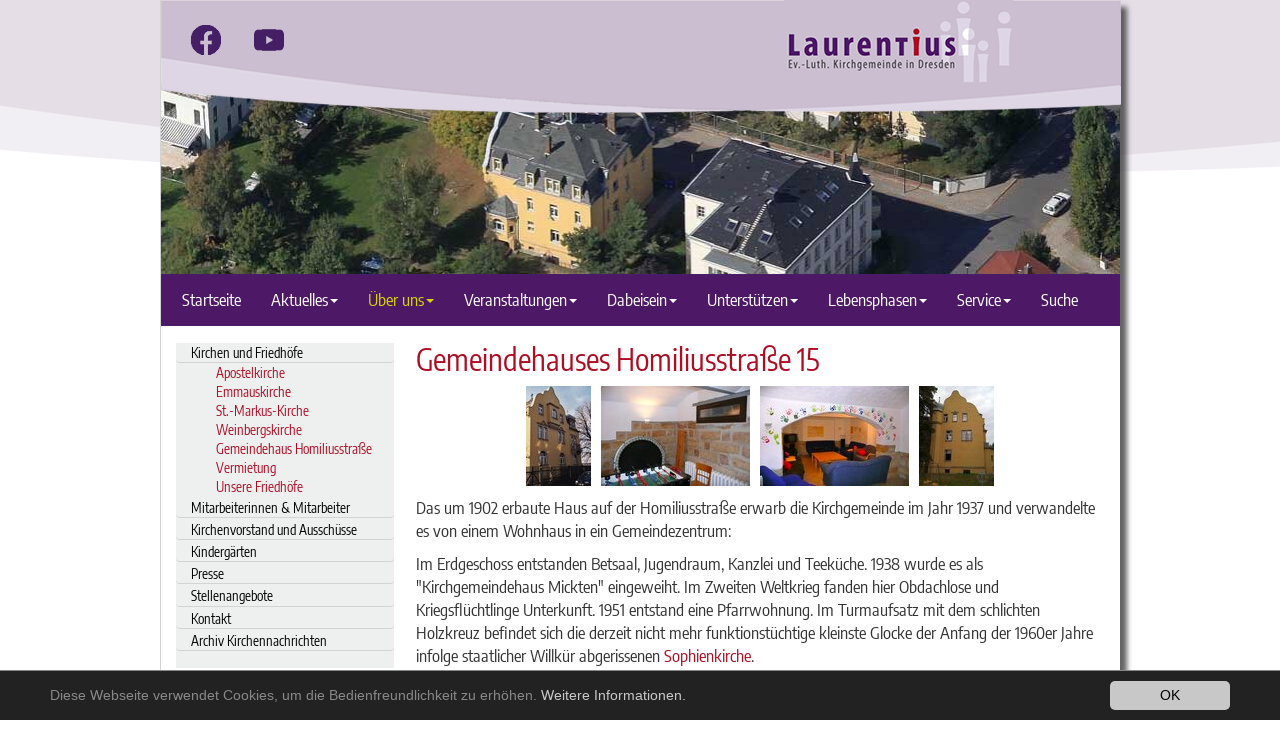

--- FILE ---
content_type: text/html; charset=utf-8
request_url: https://www.laurentius-dresden.de/ueber-uns/kirchen-und-friedhoefe/gemeindehaus-homiliusstrasse
body_size: 9359
content:
<!DOCTYPE html>
<!--[if lt IE 7]>      <html class="no-js lt-ie9 lt-ie8 lt-ie7" lang="de"> <![endif]-->
<!--[if IE 7]>         <html class="no-js lt-ie9 lt-ie8" lang="de"> <![endif]-->
<!--[if IE 8]>         <html class="no-js lt-ie9" lang="de"> <![endif]-->
<!--[if gt IE 8]><!--> <html class="no-js" lang="de"> <!--<![endif]-->
<head>

<meta charset="utf-8">
<!-- 
	This website is powered by TYPO3 - inspiring people to share!
	TYPO3 is a free open source Content Management Framework initially created by Kasper Skaarhoj and licensed under GNU/GPL.
	TYPO3 is copyright 1998-2026 of Kasper Skaarhoj. Extensions are copyright of their respective owners.
	Information and contribution at https://typo3.org/
-->


<link rel="shortcut icon" href="/typo3conf/ext/tpl_laurentius_dresden/Resources/Public/Icons/laurentius.ico" type="image/vnd.microsoft.icon">
<title>Gemeindehaus Homiliusstraße - Laurentius-Dresden.de</title>
<meta http-equiv="x-ua-compatible" content="IE=edge,chrome=1" />
<meta name="generator" content="TYPO3 CMS" />
<meta name="viewport" content="width=device-width, initial-scale=1" />
<meta name="description" content="Das ist die Standardbeschreibung." />
<meta name="keywords" content="keyword1,keyword2,keyword3" />
<meta name="twitter:card" content="summary" />


<link rel="stylesheet" type="text/css" href="/typo3temp/assets/css/077e5b7dda.css?1716916041" media="all">
<link rel="stylesheet" type="text/css" href="/typo3conf/ext/mindshape_cookie_hint/Resources/Public/Css/dark-bottom.css?1619283266" media="all">
<link rel="stylesheet" type="text/css" href="/typo3conf/ext/tpl_laurentius_dresden/Resources/Public/Css/jquery.smartmenus.bootstrap.css?1612303860" media="all">
<link rel="stylesheet" type="text/css" href="/typo3conf/ext/tpl_laurentius_dresden/Resources/Ext/phipfels_watchword/Resources/Public/Css/watchword.css?1612303860" media="all">
<link rel="stylesheet" type="text/css" href="/typo3conf/ext/tpl_laurentius_dresden/Resources/Ext/magnific_lightbox/magnific-popup.css?1612307460" media="all">
<link rel="stylesheet" type="text/css" href="/typo3conf/ext/tpl_laurentius_dresden/Resources/Public/Css/bootstrap.min.css?1612303860" media="all">
<link rel="stylesheet" type="text/css" href="/typo3conf/ext/tpl_laurentius_dresden/Resources/Public/Css/fontawesome/font-awesome.css?1611612295" media="all">
<link rel="stylesheet" type="text/css" href="/typo3conf/ext/tpl_laurentius_dresden/Resources/Public/Css/googlefonts/EncodeSansCondensed.css?1656102360" media="all">
<link rel="stylesheet" type="text/css" href="/typo3conf/ext/tpl_laurentius_dresden/Resources/Ext/nivo-slider/nivo-slider.css?1612303860" media="all">
<link rel="stylesheet" type="text/css" href="/typo3conf/ext/tpl_laurentius_dresden/Resources/Public/Css/navigation.css?1713645281" media="all">
<link rel="stylesheet" type="text/css" href="/typo3conf/ext/tpl_laurentius_dresden/Resources/Ext/tt_address/Resources/Public/Css/tt_address.css?1728330914" media="all">
<link rel="stylesheet" type="text/css" href="/typo3conf/ext/tpl_laurentius_dresden/Resources/Public/Css/search-bar.css?1612303860" media="all">
<link rel="stylesheet" type="text/css" href="/typo3conf/ext/tpl_laurentius_dresden/Resources/Public/Css/startseite.css?1622113780" media="all">
<link rel="stylesheet" type="text/css" href="/typo3conf/ext/tpl_laurentius_dresden/Resources/Public/Css/unterseite-2spaltig.css?1728333702" media="all">
<link rel="stylesheet" type="text/css" href="/typo3conf/ext/tpl_laurentius_dresden/Resources/Public/Css/Jquery-ui/jquery-ui.css?1618750599" media="all">



<script src="/typo3conf/ext/tpl_laurentius_dresden/Resources/Public/JavaScript/jquery-1.11.2.min.js?1612303860" type="text/javascript"></script>
<script src="/typo3conf/ext/tpl_laurentius_dresden/Resources/Public/JavaScript/modernizr-2.8.3-respond-1.4.2.min.js?1612303860" type="text/javascript"></script>
<script src="/typo3conf/ext/tpl_laurentius_dresden/Resources/Public/JavaScript/searchbox.js?1612303860" type="text/javascript"></script>
<script src="/typo3conf/ext/tpl_laurentius_dresden/Resources/Public/JavaScript/Jquery-ui/jquery-ui.js?1618750645" type="text/javascript"></script>
<script src="/typo3conf/ext/tpl_laurentius_dresden/Resources/Public/JavaScript/Jquery-ui/accord.js?1618773874" type="text/javascript"></script>
<script src="/typo3temp/assets/js/895915da47.js?1681941218" type="text/javascript"></script>


<link rel="canonical" href="https://www.laurentius-dresden.de/ueber-uns/kirchen-und-friedhoefe/gemeindehaus-homiliusstrasse"/>
</head>
<body>
<div class="container no-padding bodywrapper">
    <div class="header">
        <div class="fixedheader">
            <div class="socialmenu col-sm-4">
                <ul class="nav">
                    <li class="nav-item">
                        <a class="nav-link" href="https://www.facebook.com/Ev-Luth-Laurentiuskirchgemeinde-Dresden-Trachau-107202032113390/?ref=pages_you_manage" target="_blank" aria-label="facebook"><img src="/typo3conf/ext/tpl_laurentius_dresden/Resources/Public/Images/facebook.png" alt="facebook" /></a>
                    </li>
                    <li class="nav-item">
                        <a class="nav-link" href="https://www.youtube.com/channel/UCyNBFdX_Y75hE6Drnx2yhFw" target="_blank" aria-label="youtube"><img src="/typo3conf/ext/tpl_laurentius_dresden/Resources/Public/Images/youtube.png" alt="youtube" /></a>
                    </li>
                </ul>
            </div>
            <div class="col-sm-8"> 
                <a href="https://www.laurentius-dresden.de" id="logo"><img src="/typo3conf/ext/tpl_laurentius_dresden/Resources/Public/Images/laurentiuslogo960.png" alt="Laurentius" /></a>
            </div>
        </div>

        <div class="headerimage"><img src="/securedl/sdl-eyJ0eXAiOiJKV1QiLCJhbGciOiJIUzI1NiJ9.[base64].gZF2vwUv03iIzaL7j10-t1jmE-4Z656PNGMi6WZvScA/csm_header-homiliusstrasse_8ac5690df1.jpg" width="960" height="190"   alt=""  border="0"></div>
 <!--       <div class="headerimage">
            <img src="../typo3conf/ext/tpl_laurentius_dresden/Resources/Public/Images/header-kreuz.jpg" alt="Laurentius" />
        </div> -->
        <div class="topmenu navbar navbar-default">

            <!-- Brand and toggle get grouped for better mobile display -->
            <div class="navbar-header">
                <button type="button" class="navbar-toggle" data-toggle="collapse" data-target=".navbar-ex1-collapse">
                    <span class="sr-only">Toggle navigation</span>
                    <span class="icon-bar"></span>
                    <span class="icon-bar"></span>
                    <span class="icon-bar"></span>
                </button>
            </div>
            <div class="collapse navbar-collapse navbar-ex1-collapse">
                
                <ul class="nav navbar-nav"><li><a href="/startseite" title="Startseite">Startseite</a></li><li><a href="/aktuelles" title="Aktuelles" class="sub-arrow">Aktuelles<span class="caret"></span></a><ul class="dropdown-menu"><li><a href="/aktuelles/online-andacht" title="Online-Andacht">Online-Andacht</a></li><li><a href="/aktuelles/veranstaltungen" title="Veranstaltungen" class="sub-arrow">Veranstaltungen<span class="caret"></span></a><ul class="dropdown-menu"><li><a href="/aktuelles/veranstaltungen/archiv" title="Archiv">Archiv</a></li></ul></li><li><a href="/aktuelles/gemeindeleben" title="Gemeindeleben" class="sub-arrow">Gemeindeleben<span class="caret"></span></a><ul class="dropdown-menu"><li><a href="/aktuelles/gemeindeleben/archiv" title="Archiv">Archiv</a></li></ul></li><li><a href="/aktuelles/baugeschehen" title="Baugeschehen" class="sub-arrow">Baugeschehen<span class="caret"></span></a><ul class="dropdown-menu"><li><a href="/aktuelles/baugeschehen/archiv" title="Archiv">Archiv</a></li></ul></li><li><a href="/aktuelles/kirchenvorstand" title="Kirchenvorstand" class="sub-arrow">Kirchenvorstand<span class="caret"></span></a><ul class="dropdown-menu"><li><a href="/aktuelles/kirchenvorstand/archiv" title="Archiv">Archiv</a></li></ul></li><li><a href="/aktuelles/samstagspilgern" title="Samstags:Pilgern">Samstags:Pilgern</a></li><li><a href="/aktuelles/senioren" title="Senioren">Senioren</a></li><li><a href="/aktuelles/stellenangebote" title="Stellenangebote">Stellenangebote</a></li></ul></li><li class="active"><a href="/ueber-uns/kirchen-und-friedhoefe" title="Über uns" class="sub-arrow">Über uns<span class="caret"></span></a><ul class="dropdown-menu"><li class="active"><a href="/ueber-uns/kirchen-und-friedhoefe" title="Kirchen und Friedhöfe" class="sub-arrow">Kirchen und Friedhöfe<span class="caret"></span></a><ul class="dropdown-menu"><li><a href="/ueber-uns/kirchen-und-friedhoefe/apostelkirche" title="Apostelkirche">Apostelkirche</a></li><li><a href="/ueber-uns/kirchen-und-friedhoefe/emmauskirche" title="Emmauskirche" class="sub-arrow">Emmauskirche<span class="caret"></span></a><ul class="dropdown-menu"><li><a href="/ueber-uns/kirchen-und-friedhoefe/emmauskirche/sanierung-pfarrhaus-altkaditz" title="Sanierung Pfarrhaus Altkaditz">Sanierung Pfarrhaus Altkaditz</a></li></ul></li><li><a href="/ueber-uns/kirchen-und-friedhoefe/st-markus-kirche" title="St.-Markus-Kirche">St.-Markus-Kirche</a></li><li><a href="/ueber-uns/kirchen-und-friedhoefe/weinbergskirche" title="Weinbergskirche">Weinbergskirche</a></li><li class="active"><a href="/ueber-uns/kirchen-und-friedhoefe/gemeindehaus-homiliusstrasse" title="Gemeindehaus Homiliusstraße">Gemeindehaus Homiliusstraße</a></li><li><a href="/lebenglauben/vermietung" title="Vermietung">Vermietung</a></li><li><a href="/ueber-uns/kirchen-und-friedhoefe/unsere-friedhoefe" title="Unsere Friedhöfe">Unsere Friedhöfe</a></li></ul></li><li><a href="/ueber-uns/mitarbeiterinnen-mitarbeiter" title="Mitarbeiterinnen &amp; Mitarbeiter" class="sub-arrow">Mitarbeiterinnen & Mitarbeiter<span class="caret"></span></a><ul class="dropdown-menu"><li><a href="/ueber-uns/mitarbeiterinnen-mitarbeiter/pfarrer/-in" title="Pfarrer/-in">Pfarrer/-in</a></li><li><a href="/ueber-uns/mitarbeiterinnen-mitarbeiter/gemeindepaedagogik" title="Gemeindepädagogik">Gemeindepädagogik</a></li><li><a href="/ueber-uns/mitarbeiterinnen-mitarbeiter/kirchenmusik" title="Kirchenmusik">Kirchenmusik</a></li><li><a href="/ueber-uns/mitarbeiterinnen-mitarbeiter/seniorenarbeit" title="Seniorenarbeit">Seniorenarbeit</a></li><li><a href="/ueber-uns/mitarbeiterinnen-mitarbeiter/verwaltung" title="Verwaltung">Verwaltung</a></li><li><a href="/ueber-uns/mitarbeiterinnen-mitarbeiter/offene-jugendarbeit" title="Offene Jugendarbeit">Offene Jugendarbeit</a></li><li><a href="/ueber-uns/mitarbeiterinnen-mitarbeiter/friedhof" title="Friedhof">Friedhof</a></li><li><a href="/ueber-uns/mitarbeiterinnen-mitarbeiter/interkulturelle-arbeit" title="Interkulturelle Arbeit">Interkulturelle Arbeit</a></li><li><a href="/ueber-uns/mitarbeiterinnen-mitarbeiter/kinderhaus" title="Kinderhaus">Kinderhaus</a></li></ul></li><li><a href="/ueber-uns/kirchenvorstand-und-ausschuesse" title="Kirchenvorstand und Ausschüsse" class="sub-arrow">Kirchenvorstand und Ausschüsse<span class="caret"></span></a><ul class="dropdown-menu"><li><a href="/ueber-uns/kirchenvorstand-und-ausschuesse/kirchenvorstand" title="Kirchenvorstand">Kirchenvorstand</a></li><li><a href="/ueber-uns/kirchenvorstand-und-ausschuesse/ausschuss-fuer-gemeindeaufbau" title="Ausschuss für Gemeindeaufbau und Mission">Ausschuss für Gemeindeaufbau und Mission</a></li><li><a href="/ueber-uns/kirchenvorstand-und-ausschuesse/ausschuss-fuer-nachhaltigkeit-und-zur-bewahrung-der-schoepfung" title="Ausschuss für Nachhaltigkeit und zur Bewahrung der Schöpfung">Ausschuss für Nachhaltigkeit und zur Bewahrung der Schöpfung</a></li><li><a href="/ueber-uns/kirchenvorstand-und-ausschuesse/ausschuss-fuer-oeffentlichkeitsarbeit" title="Ausschuss für Öffentlichkeitsarbeit">Ausschuss für Öffentlichkeitsarbeit</a></li><li><a href="/ueber-uns/kirchenvorstand-und-ausschuesse/ausschuss-oekumen-zusammenarbeit" title="Ausschuss ökumen. Zusammenarbeit">Ausschuss ökumen. Zusammenarbeit</a></li><li><a href="/ueber-uns/kirchenvorstand-und-ausschuesse/ausschuss-fuer-verwaltung-personal-und-arbeitsschutz" title="Ausschuss für Verwaltung, Personal und Arbeitsschutz">Ausschuss für Verwaltung, Personal und Arbeitsschutz</a></li><li><a href="/ueber-uns/kirchenvorstand-und-ausschuesse/diakonie-ausschuss" title="Diakonie-Ausschuss">Diakonie-Ausschuss</a></li><li><a href="/ueber-uns/kirchenvorstand-und-ausschuesse/finanzausschuss" title="Finanzausschuss">Finanzausschuss</a></li><li><a href="/ueber-uns/kirchenvorstand-und-ausschuesse/friedhofsausschuesse" title="Friedhofsausschüsse">Friedhofsausschüsse</a></li><li><a href="/ueber-uns/kirchenvorstand-und-ausschuesse/gemeindejugendkonvent" title="Gemeindejugendkonvent">Gemeindejugendkonvent</a></li><li><a href="/ueber-uns/kirchenvorstand-und-ausschuesse/gemeindepaedagogischer-ausschuss" title="Gemeindepädagogischer Ausschuss">Gemeindepädagogischer Ausschuss</a></li><li><a href="/ueber-uns/kirchenvorstand-und-ausschuesse/kindergartenausschuss-apostel" title="Kindergartenausschuss Apostel">Kindergartenausschuss Apostel</a></li><li><a href="/ueber-uns/kirchenvorstand-und-ausschuesse/kirchenmusikalischer-ausschuss" title="Kirchenmusikalischer Ausschuss">Kirchenmusikalischer Ausschuss</a></li><li><a href="/ueber-uns/kirchenvorstand-und-ausschuesse/ortsausschuss-apostelkirche-weinbergskirche" title="Ortsausschuss Apostelkirche+Weinbergskirche">Ortsausschuss Apostelkirche+Weinbergskirche</a></li><li><a href="/ueber-uns/kirchenvorstand-und-ausschuesse/ortsausschuss-dreikoenig-und-st-petri-kirche" title="Ortsausschuss Dreikönig- und St.-Petri-Kirche">Ortsausschuss Dreikönig- und St.-Petri-Kirche</a></li><li><a href="/ueber-uns/kirchenvorstand-und-ausschuesse/ortsausschuss-emmauskirche-st-markus-kirche" title="Ortsausschuss Emmauskirche+St.-Markus-Kirche">Ortsausschuss Emmauskirche+St.-Markus-Kirche</a></li><li><a href="/ueber-uns/kirchenvorstand-und-ausschuesse/ortsausschuss-martin-luther-kirche" title="Ortsausschuss Martin-Luther-Kirche">Ortsausschuss Martin-Luther-Kirche</a></li><li><a href="/ueber-uns/kirchenvorstand-und-ausschuesse/ortsausschuss-st-pauli-kirche" title="Ortsausschuss St.-Pauli-Kirche">Ortsausschuss St.-Pauli-Kirche</a></li><li><a href="/ueber-uns/kirchenvorstand-und-ausschuesse/bauausschuesse" title="Bauausschüsse">Bauausschüsse</a></li></ul></li><li><a href="/ueber-uns/kindergaerten" title="Kindergärten">Kindergärten</a></li><li><a href="/ueber-uns/presse/allgemeine-informationen" title="Presse" class="sub-arrow">Presse<span class="caret"></span></a><ul class="dropdown-menu"><li><a href="/ueber-uns/presse/allgemeine-informationen" title="Allgemeine Informationen">Allgemeine Informationen</a></li><li><a href="/ueber-uns/presse/bilder" title="Bilder">Bilder</a></li></ul></li><li><a href="/ueber-uns/stellenangebote" title="Stellenangebote">Stellenangebote</a></li><li><a href="/ueber-uns/kontakt" title="Kontakt">Kontakt</a></li><li><a href="/ueber-uns/archiv-laurentiusbrief" title="Archiv Laurentiusbrief">Archiv Kirchennachrichten</a></li></ul></li><li><a href="/veranstaltungen/gottesdienste" title="Veranstaltungen" class="sub-arrow">Veranstaltungen<span class="caret"></span></a><ul class="dropdown-menu"><li><a href="/veranstaltungen/gottesdienste" title="Gottesdienste">Gottesdienste</a></li><li><a href="/veranstaltungen/konzerte" title="Konzerte">Konzerte</a></li><li><a href="/veranstaltungen/kulturkirche" title="Kulturkirche">Kulturkirche</a></li></ul></li><li><a href="/dabeisein/kinder-familien" title="Dabeisein" class="sub-arrow">Dabeisein<span class="caret"></span></a><ul class="dropdown-menu"><li><a href="/dabeisein/kinder-familien" title="Kinder &amp; Familien" class="sub-arrow">Kinder & Familien<span class="caret"></span></a><ul class="dropdown-menu"><li><a href="/familienblog" title="Familienblog">Familienblog</a></li><li><a href="/dabeisein/kinder-familien/krabbelkinderkreis-in-der-apostelkirche" title="Krabbelkinderkreis in der Apostelkirche">Krabbelkinderkreis in der Apostelkirche</a></li><li><a href="/dabeisein/kinder-familien/krabbelkreis-homiliusstrasse" title="Krabbelkreis Homiliusstraße">Krabbelkreis Homiliusstraße</a></li><li><a href="/singenmusizieren0/kleine-kurrende" title="Kleine Kurrende">Kleine Kurrende</a></li><li><a href="/kurrende0" title="Große Kurrende">Große Kurrende</a></li><li><a href="/singenmusizieren0/instrumentalkreis-laurentius" title="Instrumentalkreis Laurentius">Instrumentalkreis Laurentius</a></li><li><a href="/dabeisein/kinder-familien/kinder-jugend-elternfussball" title="Kinder-Jugend-Elternfußball">Kinder-Jugend-Elternfußball</a></li><li><a href="/dabeisein/kinder-familien/christenlehre" title="Christenlehre" class="sub-arrow">Christenlehre<span class="caret"></span></a><ul class="dropdown-menu"><li><a href="/dabeisein/kinder-familien/christenlehre/ideen-bilder-galerie" title="Ideen-Bilder-Galerie">Ideen-Bilder-Galerie</a></li></ul></li><li><a href="/dabeisein/kinder-familien/konfikurs" title="KonfiKurs">KonfiKurs</a></li><li><a href="/dabeisein/kinder-familien/pfadfinder" title="Pfadfinder">Pfadfinder</a></li></ul></li><li><a href="/dabeisein/jugend" title="Jugend" class="sub-arrow">Jugend<span class="caret"></span></a><ul class="dropdown-menu"><li><a href="/dabeisein/jugend/jg-auf-der-homiliusstrasse" title="JG auf der Homiliusstraße">JG auf der Homiliusstraße</a></li><li><a href="/dabeisein/jugend/jil-jung-in-laurentius" title="JiL - Jung in Laurentius">JiL - Jung in Laurentius</a></li><li><a href="/dabeisein/jugend/laurentsingers" title="LaurentSingers">LaurentSingers</a></li><li><a href="/dabeisein/jugend/kinder-jugend-elternfussball" title="Kinder-Jugend-Elternfußball">Kinder-Jugend-Elternfußball</a></li></ul></li><li><a href="/dabeisein/erwachsene" title="Erwachsene" class="sub-arrow">Erwachsene<span class="caret"></span></a><ul class="dropdown-menu"><li><a href="/40plusminus" title="50 +/-">50 +/-</a></li><li><a href="/dabeisein/erwachsene/atempause" title="Atempause">Atempause</a></li><li><a href="/dabeisein/erwachsene/bastelkreis" title="Bastelkreis">Bastelkreis</a></li><li><a href="/dabeisein/erwachsene/kreative-laurentianer" title="Kreative Laurentianer">Kreative Laurentianer</a></li><li><a href="/dabeisein/erwachsene/blau-kreuz-begegnungsgruppe" title="Blau-Kreuz-Begegnungsgruppe">Blau-Kreuz-Begegnungsgruppe</a></li><li><a href="/familienkreis" title="Familienkreis">Familienkreis</a></li><li><a href="/frauenkreishomilius" title="Frauentreff">Frauentreff</a></li><li><a href="/dabeisein/erwachsene/gemeindestammtisch" title="Gemeindestammtisch">Gemeindestammtisch</a></li><li><a href="/dabeisein/erwachsene/gemeinschaftsgarten-weltchen" title="Gemeinschaftsgarten weltchen">Gemeinschaftsgarten weltchen</a></li><li><a href="/dabeisein/erwachsene/ent" title="ent-zweit">ent-zweit</a></li><li><a href="/dabeisein/erwachsene/55-drunter-und-drueber" title="Hauskreis ökumenisch">Hauskreis ökumenisch</a></li><li><a href="/dabeisein/erwachsene/familienorchester-laurentius" title="Instrumentalkreis Laurentius">Instrumentalkreis Laurentius</a></li><li><a href="/fluechtlingsarbeit" title="interkulturelle Arbeit" class="sub-arrow">interkulturelle Arbeit<span class="caret"></span></a><ul class="dropdown-menu"><li><a href="/fluechtlingsarbeit/aktionen-in-laurentius" title="Aktionen in Laurentius">Aktionen in Laurentius</a></li><li><a href="/fluechtlingsarbeit/sach-und-geldspenden" title="Sach- und Geldspenden">Sach- und Geldspenden</a></li></ul></li><li><a href="/treffpunkt" title="Treffpunkt">Treffpunkt</a></li><li><a href="/dabeisein/erwachsene/laurentiuskantorei" title="Laurentiuskantorei">Laurentiuskantorei</a></li><li><a href="/dabeisein/erwachsene/laurentsingers" title="LaurentSingers">LaurentSingers</a></li><li><a href="/dabeisein/erwachsene/lobpreis-abende" title="Lobpreis-Abende">Lobpreis-Abende</a></li><li><a href="/dabeisein/erwachsene/oekumenische-kantorei" title="Ökumenische Kantorei">Ökumenische Kantorei</a></li><li><a href="/dabeisein/erwachsene/posaunenchor" title="Posaunenchor">Posaunenchor</a></li><li><a href="/dabeisein/samstagspilgern" title="Samstags:Pilgern">Samstags:Pilgern</a></li><li><a href="/dabeisein/erwachsene/spielekreis" title="Spielekreis">Spielekreis</a></li><li><a href="/dabeisein/erwachsene/tanzkreis-trachau" title="Tanzkreis Trachau">Tanzkreis Trachau</a></li><li><a href="/hauskreis" title="Trachauer Hauskreis">Trachauer Hauskreis</a></li><li><a href="/turmalin" title="Turmalin">Turmalin</a></li></ul></li><li><a href="/dabeisein/senioren" title="Senioren" class="sub-arrow">Senioren<span class="caret"></span></a><ul class="dropdown-menu"><li><a href="/dabeisein/senioren/aktive-senioren" title="Aktive Senioren">Aktive Senioren</a></li><li><a href="/dabeisein/senioren/gespraechskreis-fuer-senioren" title="Gesprächskreis für Senioren">Gesprächskreis für Senioren</a></li><li><a href="/dabeisein/senioren/gottesdienst-segensblick" title="Gottesdienst &quot;Segensblick&quot;">Gottesdienst "Segensblick"</a></li><li><a href="/dabeisein/senioren/nachmittagsgottesdienst-mit-abendmahl" title="Nachmittagsgottesdienst mit Abendmahl">Nachmittagsgottesdienst mit Abendmahl</a></li><li><a href="/dabeisein/senioren/vormittagskantorei-laurentius" title="Vormittagskantorei Laurentius">Vormittagskantorei Laurentius</a></li><li><a href="/dabeisein/senioren/seniorenkreis-in-der-apostelkirche" title="Seniorenkreis in der Apostelkirche">Seniorenkreis in der Apostelkirche</a></li><li><a href="/seniorenkreiskreativ/das-kind-in-mir" title="&quot;das kind in mir&quot;">"das kind in mir"</a></li></ul></li><li><a href="/singenmusizieren0" title="Musik" class="sub-arrow">Musik<span class="caret"></span></a><ul class="dropdown-menu"><li><a href="/singenmusizieren0/band" title="Band">Band</a></li><li><a href="/singenmusizieren0/instrumentalkreis-laurentius" title="Instrumentalkreis Laurentius">Instrumentalkreis Laurentius</a></li><li><a href="/singenmusizieren0/posaunenchor" title="Posaunenchor">Posaunenchor</a></li><li><a href="/singenmusizieren0/kleine-kurrende" title="Kleine Kurrende">Kleine Kurrende</a></li><li><a href="/kurrende0" title="Große Kurrende">Große Kurrende</a></li><li><a href="/singenmusizieren0/laurentiuskantorei" title="Laurentiuskantorei">Laurentiuskantorei</a></li><li><a href="/singenmusizieren0/laurentsingers" title="Laurentsingers">Laurentsingers</a></li><li><a href="/singenmusizieren0/vormittagskantorei" title="Vormittagskantorei">Vormittagskantorei</a></li><li><a href="/weinbergskantorei" title="Weinbergskantorei" class="sub-arrow">Weinbergskantorei<span class="caret"></span></a><ul class="dropdown-menu"><li><a href="/weinbergskantorei/jahresplan" title="Jahresplan">Jahresplan</a></li><li><a href="/weinberg-repertoire" title="Repertoire">Repertoire</a></li><li><a href="/weinberg-auftritte" title="Auftritte" class="sub-arrow">Auftritte<span class="caret"></span></a><ul class="dropdown-menu"><li><a href="/weinberg-auftritte-fotos" title="Fotos Auftritte">Fotos Auftritte</a></li></ul></li><li><a href="/weinberg-chorfahrten" title="Chorfahrten" class="sub-arrow">Chorfahrten<span class="caret"></span></a><ul class="dropdown-menu"><li><a href="/weinberg-chorfahrten/querxenland-2012" title="Querxenland 2012">Querxenland 2012</a></li><li><a href="/weinberg-chorfahrten/naumburg-2013" title="Naumburg 2013">Naumburg 2013</a></li><li><a href="/chorfahrt-2015" title="Altenbergen 2015">Altenbergen 2015</a></li><li><a href="/weinberg-chorfahrten/nuernberg-2016" title="Nürnberg 2016">Nürnberg 2016</a></li></ul></li><li><a href="/weinberg-kontakt" title="Kontakt">Kontakt</a></li></ul></li><li><a href="/singenmusizieren0/musikteam" title="MusikTeam">MusikTeam</a></li></ul></li></ul></li><li><a href="/ehrenamt" title="Unterstützen" class="sub-arrow">Unterstützen<span class="caret"></span></a><ul class="dropdown-menu"><li><a href="/ehrenamt" title="Ehrenamt">Ehrenamt</a></li><li><a href="/unterstuetzen/spenden" title="Spenden" class="sub-arrow">Spenden<span class="caret"></span></a><ul class="dropdown-menu"><li><a href="/unterstuetzen/spenden/kirchgeld" title="Kirchgeld">Kirchgeld</a></li><li><a href="/unterstuetzen/spenden/seniorenarbeit" title="Seniorenarbeit">Seniorenarbeit</a></li><li><a href="/unterstuetzen/spenden/kirchenmusik" title="Kirchenmusik">Kirchenmusik</a></li><li><a href="/unterstuetzen/spenden/projektspenden" title="Projektspenden">Projektspenden</a></li></ul></li><li><a href="/unterstuetzen/foerdervereine" title="Fördervereine" class="sub-arrow">Fördervereine<span class="caret"></span></a><ul class="dropdown-menu"><li><a href="/unterstuetzen/foerdervereine/foerderkreis-kirchenmusik-1" title="Förderkreis Kirchenmusik">Förderkreis Kirchenmusik</a></li><li><a href="http://www.kulturkirche-dresden.de" title="Kulturkirche Dresden">Kulturkirche Dresden</a></li><li><a href="/unterstuetzen/foerdervereine/foerderverein-emmauskirche" title="Förderverein Emmauskirche">Förderverein Emmauskirche</a></li><li><a href="/unterstuetzen/foerdervereine/foerderverein-apostelkirche" title="Förderverein Apostelkirche">Förderverein Apostelkirche</a></li></ul></li></ul></li><li><a href="/lebensphasen" title="Lebensphasen" class="sub-arrow">Lebensphasen<span class="caret"></span></a><ul class="dropdown-menu"><li><a href="/lebenglauben/taufe" title="Taufe">Taufe</a></li><li><a href="/lebenglauben/konfirmation" title="Konfirmation" class="sub-arrow">Konfirmation<span class="caret"></span></a><ul class="dropdown-menu"><li><a href="/lebenglauben/konfirmation/haeufige-fragen" title="Häufige Fragen">Häufige Fragen</a></li></ul></li><li><a href="/lebenglauben/jubelkonfirmation" title="Jubelkonfirmation">Jubelkonfirmation</a></li><li><a href="/lebenglauben/trauung" title="Trauung">Trauung</a></li><li><a href="/lebenglauben/einsegnung-zu-ehejubilaeen" title="Einsegnung zu Ehejubiläen">Einsegnung zu Ehejubiläen</a></li><li><a href="/lebensphasen/trennung" title="Lebenskrisen/Trennung">Lebenskrisen/Trennung</a></li><li><a href="/lebenglauben/trauerfeier-und-bestattung" title="Trauerfeier und Bestattung" class="sub-arrow">Trauerfeier und Bestattung<span class="caret"></span></a><ul class="dropdown-menu"><li><a href="/lebenglauben/trauerfeier-und-bestattung/grabarten-/-grabstaetten" title="Grabarten / Grabstätten">Grabarten / Grabstätten</a></li><li><a href="/lebenglauben/trauerfeier-und-bestattung/friedhofsordnung-und-friedhofsgebuehrenordnung" title="Friedhofsordnung  und Friedhofsgebührenordnung">Friedhofsordnung  und Friedhofsgebührenordnung</a></li><li><a href="/lebenglauben/trauerfeier-und-bestattung/die-grabpflegeleistung" title="Die Grabpflegeleistung">Grabpflegeleistung</a></li><li><a href="/lebenglauben/trauerfeier-und-bestattung/friedhofsverwaltung" title="Friedhofsverwaltung">Friedhofsverwaltung</a></li><li><a href="/lebenglauben/trauerfeier-und-bestattung/haeufige-fragen" title="Häufige Fragen">Häufige Fragen</a></li></ul></li></ul></li><li><a href="/lebenglauben/service" title="Service" class="sub-arrow">Service<span class="caret"></span></a><ul class="dropdown-menu"><li><a href="/lebenglauben/aufnahme/wiederaufnahme" title="Aufnahme/Wiederaufnahme">Aufnahme/Wiederaufnahme</a></li><li><a href="/ueber-uns/downloads" title="Downloads" class="sub-arrow">Downloads<span class="caret"></span></a><ul class="dropdown-menu"><li><a href="/formulare" title="Formulare">Formulare</a></li></ul></li><li><a href="/lebenglauben/familienforschung-kirchenbuecher/zustaendigkeiten" title="Familienforschung &amp; Kirchenbücher" class="sub-arrow">Familienforschung & Kirchenbücher<span class="caret"></span></a><ul class="dropdown-menu"><li><a href="/lebenglauben/familienforschung-kirchenbuecher/zustaendigkeiten" title="Zuständigkeiten">Zuständigkeiten</a></li><li><a href="/lebenglauben/familienforschung-kirchenbuecher/schutzfristen-und-gebuehren" title="Schutzfristen und Gebühren">Schutzfristen und Gebühren</a></li></ul></li><li><a href="/lebenglauben/hilfenetz" title="Hilfenetz">Hilfenetz</a></li><li><a href="/lebenglauben/seelsorge/begleitung" title="Seelsorge/Begleitung" class="sub-arrow">Seelsorge/Begleitung<span class="caret"></span></a><ul class="dropdown-menu"><li><a href="/lebenglauben/seelsorge/begleitung/haeufige-fragen" title="Häufige Fragen">Häufige Fragen</a></li></ul></li><li><a href="/lebenglauben/umgemeindung" title="Umgemeindung">Umgemeindung</a></li><li><a href="/lebenglauben/vermietung" title="Vermietung">Vermietung</a></li></ul></li><li><a href="/suche0" title="Suche">Suche</a></li></ul>
                
                <!--<div class="hidden-xs navbar-form navbar-right">
                    <a onclick="documentTrack('#search');" href="#search" class="search-form-tigger btn"  data-toggle="search-form"><i class="fa fa-search" aria-hidden="true"></i></a>
                </div>
		<div class="visible-xs navbar-form navbar-right">
                    <input type="text" name="search" class="search form-control" placeholder="Search">
                </div>
                
               <!-- <ul class="nav navbar-nav navbar-right">
                    <!-- <li><form class="navbar-search navbar-form" method="get" action="">
                        <input class="form-control" placeholder="Suchen" name="s" type="text">
                    </form>
                    </li> 
                    <li class="btn"><i class="fa fa-search fa-2x" aria-hidden="true"></i></li>
                    ->
                    <li class="btn"><i class="fa fa-search fa-2x" aria-hidden="true"></i></li>
                    
                </ul>-->
            </div> <!--Ende collapse navbar -->
        </div> <!--Ende von div.topmenu -->
    </div><!-- /.header -->

    

<div class="container nonstart content">
    <div class="row">
        <div class="col-lg-3 hidden-md hidden-sm hidden-xs">
          <div class="leftmenu">
              <ul class="nav nav-pills nav-stacked"><li class="active"><a href="/ueber-uns/kirchen-und-friedhoefe" title="Kirchen und Friedhöfe">Kirchen und Friedhöfe</a><ul><li><a href="/ueber-uns/kirchen-und-friedhoefe/apostelkirche" title="Apostelkirche">Apostelkirche</a></li><li><a href="/ueber-uns/kirchen-und-friedhoefe/emmauskirche" title="Emmauskirche">Emmauskirche</a></li><li><a href="/ueber-uns/kirchen-und-friedhoefe/st-markus-kirche" title="St.-Markus-Kirche">St.-Markus-Kirche</a></li><li><a href="/ueber-uns/kirchen-und-friedhoefe/weinbergskirche" title="Weinbergskirche">Weinbergskirche</a></li><li class="active"><a href="/ueber-uns/kirchen-und-friedhoefe/gemeindehaus-homiliusstrasse" title="Gemeindehaus Homiliusstraße">Gemeindehaus Homiliusstraße</a></li><li><a href="/lebenglauben/vermietung" title="Vermietung">Vermietung</a></li><li><a href="/ueber-uns/kirchen-und-friedhoefe/unsere-friedhoefe" title="Friedhof Dresden Kaditz Altkaditz Friedhöfe Grabpflege">Unsere Friedhöfe</a></li></ul></li><li><a href="/ueber-uns/mitarbeiterinnen-mitarbeiter" title="Mitarbeiterinnen &amp; Mitarbeiter">Mitarbeiterinnen &amp; Mitarbeiter</a></li><li><a href="/ueber-uns/kirchenvorstand-und-ausschuesse" title="Kirchenvorstand und Ausschüsse">Kirchenvorstand und Ausschüsse</a></li><li><a href="/ueber-uns/kindergaerten" title="Kindergärten">Kindergärten</a></li><li><a href="/ueber-uns/presse/allgemeine-informationen" title="Presse">Presse</a></li><li><a href="/ueber-uns/stellenangebote" title="Stellenangebote">Stellenangebote</a></li><li><a href="/ueber-uns/kontakt" title="Kontakt">Kontakt</a></li><li><a href="/ueber-uns/archiv-laurentiusbrief" title="Archiv Laurentiusbrief">Archiv Kirchennachrichten</a></li></ul>
          </div>		
        </div> <!--Ende col-... -->

        <div class="col-lg-9">
            <div class="maincolumn ">
                
<div id="c602" class="frame frame-default frame-type-textmedia frame-layout-0"><header><h2 class="">
				Gemeindehauses Homiliusstraße 15
			</h2></header><div class="ce-textpic ce-center ce-above"><div class="ce-gallery" data-ce-columns="4" data-ce-images="4"><div class="ce-outer"><div class="ce-inner"><div class="ce-row"><div class="ce-column"><figure class="image"><a href="/securedl/sdl-eyJ0eXAiOiJKV1QiLCJhbGciOiJIUzI1NiJ9.eyJpYXQiOjE3NjkwNTYwMTgsImV4cCI6MTc2OTE0NjAxNywidXNlciI6MCwiZ3JvdXBzIjpbMCwtMV0sImZpbGUiOiJmaWxlYWRtaW5cL19taWdyYXRlZFwvcGljc1wvSG9taWxpdXNzdHJhc3NlLmpwZyIsInBhZ2UiOjMzNH0.MVB5DuUo7DtQdlGJCpM1PVZfazg0B1vWf79HM-rslJk/Homiliusstrasse.jpg" class="lightbox" rel="lightbox[334]"><img class="image-embed-item" src="/securedl/sdl-eyJ0eXAiOiJKV1QiLCJhbGciOiJIUzI1NiJ9.eyJpYXQiOjE3NjkwNTYwMTgsImV4cCI6MTc2OTE0NjAxNywidXNlciI6MCwiZ3JvdXBzIjpbMCwtMV0sImZpbGUiOiJmaWxlYWRtaW5cL19wcm9jZXNzZWRfXC82XC84XC9jc21fSG9taWxpdXNzdHJhc3NlXzA1NWE5YzQwNTAuanBnIiwicGFnZSI6MzM0fQ.leA0WhC_WqGOj5EkWAALMWT3P66SpA3715JNRNM-lcU/csm_Homiliusstrasse_055a9c4050.jpg" width="65" height="100" alt="" /></a></figure></div><div class="ce-column"><figure class="image"><a href="/securedl/sdl-eyJ0eXAiOiJKV1QiLCJhbGciOiJIUzI1NiJ9.eyJpYXQiOjE3NjkwNTYwMTgsImV4cCI6MTc2OTE0NjAxNywidXNlciI6MCwiZ3JvdXBzIjpbMCwtMV0sImZpbGUiOiJmaWxlYWRtaW5cL19taWdyYXRlZFwvcGljc1wvSG9taWxpdXNzdHJhc3NlX0tlbGxlcjEuanBnIiwicGFnZSI6MzM0fQ.KeqpTRBmA7gmLt7KknA3RhqLdrXfofLdDuZMtMM4AJQ/Homiliusstrasse_Keller1.jpg" class="lightbox" rel="lightbox[334]"><img class="image-embed-item" src="/securedl/sdl-eyJ0eXAiOiJKV1QiLCJhbGciOiJIUzI1NiJ9.[base64].sk4iUQJEtXv03d38fefMMbTk_x4UFwZ9JM933IAhj-Q/csm_Homiliusstrasse_Keller1_f0898f3252.jpg" width="149" height="100" alt="" /></a></figure></div><div class="ce-column"><figure class="image"><a href="/securedl/sdl-eyJ0eXAiOiJKV1QiLCJhbGciOiJIUzI1NiJ9.eyJpYXQiOjE3NjkwNTYwMTgsImV4cCI6MTc2OTE0NjAxNywidXNlciI6MCwiZ3JvdXBzIjpbMCwtMV0sImZpbGUiOiJmaWxlYWRtaW5cL19taWdyYXRlZFwvcGljc1wvSG9taWxpdXNzdHJhc3NlX0tlbGxlcjIuanBnIiwicGFnZSI6MzM0fQ.5kLydPNd_QyrlavSxBTVrnhgw2t7qkAesXalbswkHP4/Homiliusstrasse_Keller2.jpg" class="lightbox" rel="lightbox[334]"><img class="image-embed-item" src="/securedl/sdl-eyJ0eXAiOiJKV1QiLCJhbGciOiJIUzI1NiJ9.[base64].Xw5c0KDipqmpAoxXDvzZ9xJenosOz8QTHAoYDre80Eg/csm_Homiliusstrasse_Keller2_aad6de12c2.jpg" width="149" height="100" alt="" /></a></figure></div><div class="ce-column"><figure class="image"><a href="/securedl/sdl-eyJ0eXAiOiJKV1QiLCJhbGciOiJIUzI1NiJ9.eyJpYXQiOjE3NjkwNTYwMTgsImV4cCI6MTc2OTE0NjAxNywidXNlciI6MCwiZ3JvdXBzIjpbMCwtMV0sImZpbGUiOiJmaWxlYWRtaW5cL19taWdyYXRlZFwvcGljc1wvSG9taWxpdXNzdHJhc3NlX1N1ZWRlbi5qcGciLCJwYWdlIjozMzR9.FjsJjH4a2prSVI1TOQI_L3ZJgJ9fmz6tYB3ttzxh1Po/Homiliusstrasse_Sueden.jpg" class="lightbox" rel="lightbox[334]"><img class="image-embed-item" src="/securedl/sdl-eyJ0eXAiOiJKV1QiLCJhbGciOiJIUzI1NiJ9.[base64]._n2QJ186Ci0yXU-o16L7VKepnGxIYu7ycbwWI2zE24s/csm_Homiliusstrasse_Sueden_8490c76579.jpg" width="75" height="100" alt="" /></a></figure></div></div></div></div></div><div class="ce-bodytext"><p>Das um 1902 erbaute Haus auf der Homiliusstraße erwarb die Kirchgemeinde im Jahr 1937 und verwandelte es von einem Wohnhaus in ein Gemeindezentrum:</p><p>Im Erdgeschoss entstanden Betsaal, Jugendraum, Kanzlei und Teeküche. 1938 wurde es als "Kirchgemeindehaus Mickten" eingeweiht. Im Zweiten Weltkrieg fanden hier Obdachlose und Kriegsflüchtlinge Unterkunft. 1951 entstand eine Pfarrwohnung. Im Turmaufsatz mit dem schlichten Holzkreuz befindet sich die derzeit nicht mehr funktionstüchtige kleinste Glocke der Anfang der 1960er Jahre infolge staatlicher Willkür abgerissenen <a href="http://de.wikipedia.org/wiki/Sophienkirche_(Dresden)" title="Opens external link in new window" target="_blank" class="external-link-new-window">Sophienkirche</a>.&nbsp;</p><p>Die drei Räume im Erdgeschoss und der Jugendkeller werden für eine Vielzahl von Gemeindeveranstaltungen genutzt.</p></div></div></div>


<div id="c4943" class="frame frame-default frame-type-shortcut frame-layout-0"><div id="c4939" class="frame frame-default frame-type-header frame-layout-0"><header><h2 class="">
				Anschrift:
			</h2></header></div><div id="c4931" class="frame frame-default frame-type-textmedia frame-layout-0"><div class="ce-textpic ce-right ce-intext"><div class="ce-bodytext"><h3>Gemeindehaus auf der Homiliusstraße</h3><p>Homiliusstraße 15, 01139 Dresden</p></div></div></div></div>


            </div>	           		

        </div><!--Ende col-... -->
    </div><!--Ende row -->	
</div>


    <div class="container no-padding">    
        <div class="row">
            <div class="col-lg-12 col-md-12 col-sm-12">
                <div class="seitenfooter"> 
                    <div class="navbar-footer navbar-text ">
                        <ul class="nav navbar-nav navbar-left"><li><a href="/intern" title="Interner Bereich">INTERN</a></li><li><a href="/sitemap" title="Sitemap">Übersicht</a></li><li><a href="/impressum" title="Impressum">Impressum</a></li><li><a href="/datenschutz" title="Datenschutz">Datenschutz</a></li><li><a href="/ueber-uns/kontakt" title="Kontakt">Kontakt</a></li><li><a href="/suche0" title="Suche">Suche</a></li></ul>
                    </div>
                </div>
            </div>
        </div><!-- row -->
    </div>	<!--Ende container -->


</div> <!-- Ende bodywrapper -->
<script>    
    $(document).ready(function() {
    $('.lightbox').magnificPopup({
      type:'image',
      tClose: 'Schließen (Esc)', // Alt text on close button
      tLoading: 'Bilder werden geladen ...', // Text that is displayed during loading. Can contain %curr% and %total% keys
      gallery: {
        enabled: true,
        tCaption: '<span class="mfp-title">%title%</span>',
        tCounter: '<span class="mfp-counter">%curr% von %total%</span>',
        tPrev: 'Vorheriges (Linke Pfeil Taste)', // title for left button
        tNext: 'Nächstes (Rechte Pfeil Taste)', // title for right button
      }
    });
    });
</script>

  <script>
    window.cookieconsent_options = {
      expiryDays: 365,
      
        learnMore: 'Weitere Informationen.',
      
      dismiss: 'OK',
      message: 'Diese Webseite verwendet Cookies, um die Bedienfreundlichkeit zu erhöhen.',
      
        link: '/datenschutz',
      
      
    };
  </script>

<script src="/typo3conf/ext/mindshape_cookie_hint/Resources/Public/Js/cookieconsent.js?1619283266" type="text/javascript"></script>
<script src="/typo3conf/ext/tpl_laurentius_dresden/Resources/Public/JavaScript/jquery.smartmenus.min.js?1612303860" type="text/javascript"></script>
<script src="/typo3conf/ext/tpl_laurentius_dresden/Resources/Public/JavaScript/jquery.smartmenus.bootstrap.js?1612303860" type="text/javascript"></script>
<script src="/typo3conf/ext/tpl_laurentius_dresden/Resources/Ext/magnific_lightbox/jquery.magnific-popup.min.js?1612303860" type="text/javascript"></script>
<script src="/typo3conf/ext/tpl_laurentius_dresden/Resources/Ext/nivo-slider/jquery.nivo.slider.pack.js?1612303860" type="text/javascript"></script>
<script src="/typo3conf/ext/tpl_laurentius_dresden/Resources/Public/JavaScript/bootstrap.min.js?1612303860" type="text/javascript"></script>
<script src="/typo3conf/ext/tpl_laurentius_dresden/Resources/Public/JavaScript/main.js?1612303860" type="text/javascript"></script>


</body>
</html>
<!-- Cached page generated 22-01-26 05:26. Expires 23-01-26 05:26 -->

--- FILE ---
content_type: text/css; charset=utf-8
request_url: https://www.laurentius-dresden.de/typo3conf/ext/tpl_laurentius_dresden/Resources/Ext/phipfels_watchword/Resources/Public/Css/watchword.css?1612303860
body_size: 431
content:
/**************************************/
/* Default styles for phipfels_watchword extension */
/**************************************/
textarea.f3-form-error {
        background-color:#FF9F9F;
        border: 1px #FF0000 solid;
}

input.f3-form-error {
        background-color:#FF9F9F;
        border: 1px #FF0000 solid;
}

.tx-phipfels-watchword table {
        border-collapse:separate;
        border-spacing:10px;
}

.tx-phipfels-watchword table th {
        font-weight:bold;
}

.tx-phipfels-watchword table td {
        vertical-align:top;
}

.tx-phipfels-watchword {
        font-family: Verdana, Arial, Helvetica, sans-serif;
}

.tx-phipfels-watchword .dateWrapper {
        font-size: 0.8em;
        font-weight: bold;
}

.tx-phipfels-watchword .watchword {
        font-size: 0.8em;
}

.tx-phipfels-watchword .watchwordTitle, .instructiveTextTitle {
    text-decoration: underline;
}
.tx-phipfels-watchword .watchwordWord {
        /* font-weight: bold; */
}
.tx-phipfels-watchword .instructiveText {
        font-size: 0.8em;
}

.tx-phipfels-watchword .instructiveTextPassage, .watchwordPassage {
        font-style: italic;
}

.tx-phipfels-watchword .license {
        font-size: 0.6em;
}

.typo3-messages .message-error {
        color:red;
}

.typo3-messages .message-ok {
        color:green;
}

--- FILE ---
content_type: text/css; charset=utf-8
request_url: https://www.laurentius-dresden.de/typo3conf/ext/tpl_laurentius_dresden/Resources/Public/Css/googlefonts/EncodeSansCondensed.css?1656102360
body_size: 169
content:
@font-face {
  font-family: 'Encode Sans Condensed';
  font-style: normal;
  font-weight: 400;
  src: url(j8_16_LD37rqfuwxyIuaZhE6cRXOLtm2gfT2hq-J.ttf) format('truetype');
}


--- FILE ---
content_type: text/css; charset=utf-8
request_url: https://www.laurentius-dresden.de/typo3conf/ext/tpl_laurentius_dresden/Resources/Public/Css/navigation.css?1713645281
body_size: 1849
content:
/* Navbar neu */
.navbar-default {
    background-color: rgba(68,31,101,1);
    border-color: rgba(68,31,101,1);
    font-family: 'Encode Sans Condensed', sans-serif;
    font-size: 1.2em;
    border-radius: 0px;
    z-index: 2000;
}
.navbar-default .navbar-brand {
  color: #ffffff;
}
.navbar-default .navbar-brand:hover,
.navbar-default .navbar-brand:focus {
  color: #d7d700;
}
.navbar-default .navbar-text {
  color: #ffffff;
}
.navbar-default .navbar-nav > li > a {
  color: #ffffff;
}
.navbar-default .navbar-nav > li > a:hover,
.navbar-default .navbar-nav > li > a:focus {
  color: rgba(212,215,0,1);
}
.navbar-default .navbar-nav > li > .dropdown-menu {
/*  background-color: rgba(231,230,130,0.9)!important;*/
}
.navbar-default .navbar-nav > li > .dropdown-menu > li > a {
  color: rgba(68,31,101,1);
  background-color: rgba(231,230,130,0.9)!important;
  border-top: 1px solid;
  border-bottom: 1px solid;
  border-color: rgba(212,215,0,0.9);
}
.navbar-default .navbar-nav > li > .dropdown-menu > li > a:hover,
.navbar-default .navbar-nav > li > .dropdown-menu > li > a:focus {
  font-weight: bold!important;
  background-color: rgba(231,230,130,1);
  border-top: 1px solid;
  border-bottom: 1px solid;
  border-color: rgba(212,215,100,1);
}
.navbar-default .navbar-nav > li > .dropdown-menu > li.divider {
  background-color: rgba(231,230,130,1);
}
.navbar-default .navbar-nav .open .dropdown-menu > .active > a,
.navbar-default .navbar-nav .open .dropdown-menu > .active > a:hover,
.navbar-default .navbar-nav .open .dropdown-menu > .active > a:focus {
  color: rgba(77,25,103,1);
  font-weight: bold;
  background-color: rgba(231,230,130,1);

}
.navbar-default .navbar-nav > .active > a,
.navbar-default .navbar-nav > .active > a:hover,
.navbar-default .navbar-nav > .active > a:focus {
  color: #d7d700;
  background-color: #4d1967;
}
.navbar-default .navbar-nav > .open > a,
.navbar-default .navbar-nav > .open > a:hover,
.navbar-default .navbar-nav > .open > a:focus {
  color: #d7d700;
  background-color: #4d1967;
}
.navbar-default .navbar-toggle {
  border-color: #4d1967;
}
.navbar-default .navbar-toggle:hover,
.navbar-default .navbar-toggle:focus {
  background-color: #4d1967;
}
.navbar-default .navbar-toggle .icon-bar {
  background-color: #ffffff;
}
.navbar-default .navbar-collapse,
.navbar-default .navbar-form {
  border-color: #ffffff;
}
.navbar-default .navbar-link {
  color: #ffffff;
}
.navbar-default .navbar-link:hover {
  color: #d7d700;
}

@media (max-width: 767px) {
.navbar-default .navbar-nav .open .dropdown-menu {
    margin-top: 0;
    border-top-left-radius: 0;
    border-top-right-radius: 0;
    background-color: rgba(68,31,101,1)!important;
    margin-left: 0px!important;
}
    .navbar-default .navbar-nav .open .dropdown-menu > li > a {
    color: #ffffff;
    background-color: rgba(68,31,101,0.9)!important;
  }
  .navbar-default .navbar-nav .open .dropdown-menu > li > a:hover,
  .navbar-default .navbar-nav .open .dropdown-menu > li > a:focus {
    font-weight: bold;
    color: #d7d700;
    background-color: rgba(68,31,101,1)!important;
  }
  .navbar-default .navbar-nav .open .dropdown-menu > .active > a {
    color: #d7d700;
    background-color: rgba(68,31,101,0.9)!important;  
  }
  .navbar-default .navbar-nav .open .dropdown-menu > .active > a:hover,
  .navbar-default .navbar-nav .open .dropdown-menu > .active > a:focus {
    color: #d7d700;
    background-color: rgba(68,31,101,1)!important;
  }
}

.dropdown-menu {
	background-color: rgba(231,230,130,0.9)!important;
	border-color: #000;
	Color: #ffffff;
	font-family: 'Encode Sans Condensed', sans-serif;
/*        margin-left: 140px;*/
}

.dropdown-menu > li > a {
	color: rgba(68,31,101,1);
        background-color: rgba(231,230,130,0.9)!important;
        border-top: 1px solid;
        border-bottom: 1px solid;
        border-color: #d7d700;
}

.dropdown-menu > li > a:hover,
.dropdown-menu > li > a:focus {
	color: rgba(68,31,101,1);
        font-weight: bold;
	background-color: rgba(231,230,130,1);
        border-top: 1px solid;
        border-bottom: 1px solid;
        border-color: #d7d700;
}

.dropdown-menu > .open > a,
.dropdown-menu > .open > a:hover,
.dropdown-menu > .open > a:focus {
	color: rgba(77,25,103,1);
	background-color: rgba(231,230,130,1);
        border-top: 1px solid;
        border-bottom: 1px solid;
        border-color: #d7d700;
}

/* ENDE von Navbar neu */
/* Ende generiertes NAVBAR-CSS */

.navbar-search, .navbar-form {
	background-color: rgba(141,109,149,1);
	margin: 0px 2px 0px 0px;
	height:3.5em;
	border:	none;
}

.navbar-form {
	padding-top: 0.5em;
	padding-top: 5px; padding-bottom: 10px; padding-left: 10px;
}

.form-control {
    display: block;
    width: 100%;
    height: 34px;
    padding: 0px 0px;
    font-size: 14px;
    line-height: 1.42857143;
    color: #fff;
    background-color: rgba(141,109,149,1);
    background-image: none;
    border: none;
    border-radius: 4px;
    -webkit-box-shadow: none;
	box-shadow: none;
    -webkit-transition: none;
    -o-transition: none;
    transition:none;
}

.navbar.right {
	padding-top: 5px; padding-bottom: 10px; padding-left: 10px;
}

.navbar-right > li:focus,
.navbar-right > li:hover,
.navbar-right > li:active {
	color: rgba(212,215,0,1);
}


.navbar-footer { /* Navbar-Rand */
    font-family: 'Encode Sans Condensed', sans-serif;
    background-color: rgba(68,31,101,1);
    border-color: #000;
    Color: #ffffff;
    border-radius: 0 !important;
    -moz-border-radius: 0 !important;
    padding-top: 0;
    margin-top: 2.5em;
    margin-bottom: 0;	
}

.navbar-footer .navbar-nav {
	
}

.navbar-footer .navbar-nav > li > a {
    color: rgba(203,190,208,1);
}

.navbar-footer .navbar-nav > .active > a,
.navbar-footer .navbar-nav > .active > a:hover,
.navbar-footer .navbar-nav > .active > a:focus {
    color: rgba(212,215,0,1);
    background-color: transparent;
}

.navbar-footer .navbar-nav > li > a:hover,
.navbar-footer .navbar-nav > li > a:focus {
    color: rgba(212,215,0,1);
    background-color: transparent;	
}

/* SocialMenu */
.socialmenu {
  top: 15px;
  
}

.btn {
  color: rgba(68,31,101,1);
}

.socialmenu > .nav > li {
  display:inline-block;
}

.socialmenu > .nav > li > a:hover,
.socialmenu > .nav > li > a:focus {
  color: rgba(68,31,101,1);
  background-color: transparent;	
}

/* Leftmenü */
.nav-side-menu {
  overflow: auto;
  font-family: verdana;
  font-size: 12px;
  font-weight: 200;
  background-color: #2e353d;
  position: fixed;
  top: 0px;
  width: 300px;
  height: 100%;
  color: #e1ffff;
}
.nav-side-menu .brand {
  background-color: #23282e;
  line-height: 50px;
  display: block;
  text-align: center;
  font-size: 14px;
}
.nav-side-menu .toggle-btn {
  display: none;
}
.nav-side-menu ul,
.nav-side-menu li {
  list-style: none;
  padding: 0px;
  margin: 0px;
  line-height: 35px;
  cursor: pointer;
  /*    
    .collapsed{
       .arrow:before{
                 font-family: FontAwesome;
                 content: "\f053";
                 display: inline-block;
                 padding-left:10px;
                 padding-right: 10px;
                 vertical-align: middle;
                 float:right;
            }
     }
*/
}
.nav-side-menu ul :not(collapsed) .arrow:before,
.nav-side-menu li :not(collapsed) .arrow:before {
  font-family: FontAwesome;
  content: "\f078";
  display: inline-block;
  padding-left: 10px;
  padding-right: 10px;
  vertical-align: middle;
  float: right;
}
.nav-side-menu ul .active,
.nav-side-menu li .active {
  border-left: 3px solid #d19b3d;
  background-color: #4f5b69;
}
.nav-side-menu ul .sub-menu li.active,
.nav-side-menu li .sub-menu li.active {
  color: #d19b3d;
}
.nav-side-menu ul .sub-menu li.active a,
.nav-side-menu li .sub-menu li.active a {
  color: #d19b3d;
}
.nav-side-menu ul .sub-menu li,
.nav-side-menu li .sub-menu li {
  background-color: #181c20;
  border: none;
  line-height: 28px;
  border-bottom: 1px solid #23282e;
  margin-left: 0px;
}
.nav-side-menu ul .sub-menu li:hover,
.nav-side-menu li .sub-menu li:hover {
  background-color: #020203;
}
.nav-side-menu ul .sub-menu li:before,
.nav-side-menu li .sub-menu li:before {
  font-family: FontAwesome;
  content: "\f105";
  display: inline-block;
  padding-left: 10px;
  padding-right: 10px;
  vertical-align: middle;
}
.nav-side-menu li {
  padding-left: 0px;
  border-left: 3px solid #2e353d;
  border-bottom: 1px solid #23282e;
}
.nav-side-menu li a {
  text-decoration: none;
  color: #e1ffff;
}
.nav-side-menu li a i {
  padding-left: 10px;
  width: 20px;
  padding-right: 20px;
}
.nav-side-menu li:hover {
  border-left: 3px solid #d19b3d;
  background-color: #4f5b69;
  -webkit-transition: all 1s ease;
  -moz-transition: all 1s ease;
  -o-transition: all 1s ease;
  -ms-transition: all 1s ease;
  transition: all 1s ease;
}
@media (max-width: 767px) {
  .nav-side-menu {
    position: relative;
    width: 100%;
    margin-bottom: 10px;
  }
  .nav-side-menu .toggle-btn {
    display: block;
    cursor: pointer;
    position: absolute;
    right: 10px;
    top: 10px;
    z-index: 10 !important;
    padding: 3px;
    background-color: #ffffff;
    color: #000;
    width: 40px;
    text-align: center;
  }
  .brand {
    text-align: left !important;
    font-size: 22px;
    padding-left: 20px;
    line-height: 50px !important;
  }
  .socialmenu {
    display: none;
  }
}
@media (min-width: 767px) {
  .nav-side-menu .menu-list .menu-content {
    display: block;
  }
}

--- FILE ---
content_type: text/css; charset=utf-8
request_url: https://www.laurentius-dresden.de/typo3conf/ext/tpl_laurentius_dresden/Resources/Ext/tt_address/Resources/Public/Css/tt_address.css?1728330914
body_size: 1036
content:
/*CSS für neue Extension */
/*allgemein*/
/* .list-inline {} */

/* .list-inline-item {} */

.address {
    font-size: 0.8em;
}

.btn-more {
  background-color: #ffffff;
  border-color: rgba(174, 13, 36, 100);
}

.description {

    min-height: 0em;
    font-size: 1em;
}

.fn {
    /*    background: transparent url(../images/verlauf2.gif) repeat-x scroll 0%;*/
    display: block;
    /*    margin: 0px 0px 10px 5px;
    border-width: 1px;
    border-color: #000;
   border-style: solid;*/
    padding: 2px 5px 2px 0px;
    width: 300px;
    font-weight: bold;
    color: rgba(174, 13, 36, 100);
    font-size: 1.7em;
    margin: 0;
}

.jobTitle {
    font-size: 1.3em;
    margin: 0;
    font-style: normal;
}

.fas {
    font-size: 1.3em;
}

.fa-phone {
    font-size: 1.3em;
}

.fa-mobile-alt {
    font-size: 1.3em;

}

.fa-fax {
    font-size: 1.3em;

}

/* .fa-envelope {} */

/* .fa-link {} */

/* .fa-birthday-cake {} */

/*Sozial Media */
/* .fab {} */

/* .fa-twitter {} */

/* .fa-facebook {} */

/* .fa-linkedin {} */

/* .sr-only {} */


/*Part aus Typo3-Handbuch */
/* CSS für alte Version */
.vcard {
    float: left;
    font-family: 'Encode Sans Condensed', sans-serif;
    font-size: 12px;
    font-style: normal;
    font-variant: normal;
    font-weight: normal;
    line-height: normal;
    padding: 0px;
    margin-bottom: 0px;
}

.vcard a:link {
    color: rgba(174, 13, 36, 1);
}

.vcard a:hover {
    color: rgba(174, 13, 36, 1);
    font-weight: bold;
}

.vcard a:active {
    color: rgba(174, 13, 36, 1);
}

.vcard a:visited {
    color: rgba(174, 13, 36, 1);
}

.photo {
    margin: 0px 2px 2px 0px;
    border-width: 1px;
    border-color: #000;
    border-style: solid;
    float: left;
}

.ttaddressdata {
    float: left;
}

.tx-ttaddress-pi1 {
    width: auto;
}

.url {
    font-weight: bold;
    display: block;
    text-decoration: none;
    color: #000;
}

.adr {
    float: left;
    margin-left: 0px;

    margin-right: 0px;
    max-width: 14em;

}

/* .street-address {} */

/*.description {

    min-height: 0em;
    font-size:  0.8em;
}*/
.adress_back a:link {
    color: rgba(174, 13, 36, 1);
    text-decoration: none;
}

.adress_back a:hover {
    color: rgba(174, 13, 36, 1);
    font-weight: bold;
}

.adress_back a:active {
    color: rgba(174, 13, 36, 1);
    font-weight: bold;
}

.adress_back a:visited {
    color: rgba(174, 13, 36, 1);
    font-weight: bold;
}


/*Definitionen von IZB-Layout
.contactListItem {
    overflow: hidden;
    margin: 0 0 20px 0;
}
.contactImages {
    margin: 0 10px 0 0;
}
.left {
    float: left;
}
/*img {
    vertical-align: middle;
}*/
/* richtige Einstellung zum zentrieren
img {
    display: block; 
    margin: 1em auto
}*/
/* sonstige eigene Definitionen  */

.adress {
    font-size: 0.8em;
}

.image {
    max-width: 100%;
    display: block;
    margin: 1em auto;
    border-width: 0px;
    border-color: #000;
    border-style: solid;

}

.center {
    max-width: 100%;
    display: block;
    margin: 1em auto;
}

.name {
    /*    background: transparent url(../images/verlauf2.gif) repeat-x scroll 0%;*/
    display: block;
    margin: 0px 0px 10px 5px;
    border-width: 0px;
    border-color: #000;
    border-style: none;
    padding: 2px 5px 2px 5px;
    width: 300px;
    font-weight: bold;
    color: rgba(174, 13, 36, 100);
    font-size: 1.2em;
}

.col-md-6 {
    padding-bottom: 5px;
    margin-top: 10px;
}

--- FILE ---
content_type: text/css; charset=utf-8
request_url: https://www.laurentius-dresden.de/typo3conf/ext/tpl_laurentius_dresden/Resources/Public/Css/search-bar.css?1612303860
body_size: 203
content:
.search-form-wrapper {
    display: none;
    position: absolute;
    left: 0;
    right: 0;
    padding: 20px 15px;
    margin-top: 50px;
    background: url(/resources/images/misc/bg_search-open.png) right center no-repeat #8755a0;
}
.search-form-wrapper.open {
    display: block;
}


--- FILE ---
content_type: text/css; charset=utf-8
request_url: https://www.laurentius-dresden.de/typo3conf/ext/tpl_laurentius_dresden/Resources/Public/Css/startseite.css?1622113780
body_size: 928
content:
/*
To change this license header, choose License Headers in Project Properties.
To change this template file, choose Tools | Templates
and open the template in the editor.
*/
/* 
    Created on : 08.11.2017, 00:03:17
    Author     : internet_2
*/

div.bodywrapper {
        border-left: 1px solid;
        border-color: lightgrey;
        margin-top: 0em;
        heigth: 1200px;
        width: auto;
        max-width: 960px;
        background: #fff;
        -webkit-box-shadow: 7px 7px 5px 0px rgba(50, 50, 50, 0.75);
        -moz-box-shadow:    7px 7px 5px 0px rgba(50, 50, 50, 0.75);
        box-shadow:         7px 7px 5px 0px rgba(50, 50, 50, 0.75);
}

.carousel-indicators {
    position: absolute;
    bottom: 1em;
    left: 3em;
    z-index: 15;
    width: 7em;
    padding-left: 0;
    margin-left: 0;
    text-align: center;
    list-style: none;
}

.carousel.smaller {
    heigth: 20em;
}

.carousel-indicators.smaller {
    bottom: 2em;
}

.carousel-indicators li {
    display: inline-block;
    width: 14px;
    height: 14px;
    margin: 2px;
    text-indent: -999px;
    cursor: pointer;
    /* background-color: #edeae3 \9; */
    background-color: rgba(237, 234, 227, 1);
    border: 1px solid #fff;
    border-radius: 10px;
}

.carousel-indicators .active {
    width: 15px;
    height: 15px;
    margin: 2px;
    /* background-color: #4d1967; */
    background-color: rgba(77, 25, 103, 1);
}

.carousel-inner.smaller {
    height: 18em;
}

div.content {
/*border-color: #C00; */
/*border-style:double;  */
	
	z-index:1000;
	font-family: 'Encode Sans Condensed', sans-serif;		
}

.start {
    padding-top: 0em; /*40em; */
}

.start.smaller {
    padding-top: 0em; /*20em;*/
}
.nonstart {
    padding-top: 0em; /*24em;*/
}

ul.accordionContents {
	list-style: none;
}

/* Bootstrap-Definition */
/* Accordion */
.panel-default > .panel-heading {
    color: #333;
    border-color: #ddd;
    background-color: rgba(226,226,104);
}

.panel-default > .panel-heading > .active {
    background-color: rgb(212, 215, 0);
}
/* .panel-default {
    background-color:#fff;
}

.panel-heading .active {
    padding: 10px 15px;
    border-bottom: 1px solid transparent;
    border-top-left-radius: 4px;
    border-top-right-radius: 4px;
    background-color: rgb(212, 215, 0);
} */

.navbar-collapse {
    padding-right: 5px;
    padding-left: 5px;
}


--- FILE ---
content_type: text/css; charset=utf-8
request_url: https://www.laurentius-dresden.de/typo3conf/ext/tpl_laurentius_dresden/Resources/Public/Css/unterseite-2spaltig.css?1728333702
body_size: 2510
content:
@charset "utf-8";
/* CSS Document */
/* Farbdefinitionen */
.yellow {
    color: rgba(212,215,0,1);
}
.pink {
    color: rgba(77,25,103,1);
}
.gray{
    color: #ded6e5;
}
.red{
    color: rgba(174,13,36,1);
}

.bg-lila {
    background-color: rgba(77,25,103,1);
}
.bg-gelb {
    background-color: rgba(212,215,0,1);
}

font-red {
    color: rgba(174,13,36,1)!important; 
}

/* allgemeine Definition */
img { 
    max-width:100%;
    width: 100% \9;
    height: auto;
    display: block;
}

.ce-gallery figcaption {
    display: table-caption;
    caption-side: bottom;
    font-size: 0.7em;
}

/*p {
    font-family: 'Encode Sans Condensed', sans-serif;
    font-size: 1em;
}*/
a {
    color: rgb(174,13,36,1);
    /*color:  rgb(188,191,0,1);*/
}

h1, h2, h3, h4, h5, h6 {
    font-family: 'Encode Sans Condensed', sans-serif;
}

h1 {
    font-size: 2em;
    color: rgba(174,13,36,1);	
}

h2 {
    color: rgba(174,13,36,1);
    font-size: 1.8em;
}

h3 {
    font-weight: bold;
    font-size: 1.2em;
}

h4 {
    font-size:  1.0em;
}

h5{
    font-size:  0.8em;
}

h1, .h1, h2, .h2, h3, .h3 {
    margin-top: 0px;
    margin-bottom: 10px;
}

fett {
    font-weight: bold;
}

hr {
    height: 1px;
    background: rgb(222,214,229,1);
}

ul {
    margin-top: 0px;
    color:  black;
    list-style: disc;
}

/* Seiten-Style */

body{
    background:url(/typo3conf/ext/tpl_laurentius_dresden/Resources/Public/Images/hintergrundbogen.png) no-repeat top center fixed #fff; 
    padding-top: 0px;
    font-family: 'Encode Sans Condensed', sans-serif;
}
 
div.bodywrapper {
    border-left: 1px solid;
    border-color: lightgrey;
    margin-top: 0em;
    heigth: 800px;
    width: auto;
    max-width: 960px;
    background: #fff;
    -webkit-box-shadow: 7px 7px 5px 0px rgba(50, 50, 50, 0.75);
    -moz-box-shadow:    7px 7px 5px 0px rgba(50, 50, 50, 0.75);
    box-shadow:         7px 7px 5px 0px rgba(50, 50, 50, 0.75);
}

/* Header */
div.fixedheader {
    background:url(/typo3conf/ext/tpl_laurentius_dresden/Resources/Public/Images/header960.png) no-repeat top center;
    max-width: 960px;
    width: 100%;
    height: 11em;
    position:   absolute;
    /*position: fixed;*/
    z-index: 4000;

}

.container {
    max-width: 960;
    width: 100%;
}

.headerimage {
    padding-top:	6em;

}
.headerimage.smaller {
    padding-top:    0em;
    height: 18em;
}

a#logo {
    float:right;
    padding-right: 15%;
}

div.header {
    margin-top: 0em;
    max-width: 960px;
    /*position: fixed;*/
    z-index:2000;
}

.no-padding {
    padding: 0;
}

.topmenu {
    background-color:rgba(77,25,103,1);
    margin-bottom: 1em;
}



/* ==========================================================================
   Search - Plugin von SOLIDWORKS
   ========================================================================== */
.header-search {position: absolute;left: 0;top:-100px;width: 100%;padding: 20px 50px;background-color: rgba(255,255,255,0.7);opacity: 0}
.header-search {-webkit-transition: all 300ms;-moz-transition: all 300ms;-ms-transition: all 300ms;-o-transition: all 300ms;transition: all 300ms;}
.header-search.in {top:100%;z-index: 99;opacity: 1}
.header-search .mm_search {padding: 0}
.header-search #indexedsearch_mmenu {max-width: 400px;margin: 0 auto;}
.header-search #indexedsearch_mmenu .btn,
.header-search #indexedsearch_mmenu .form-control {background: none transparent;border:0 none;box-shadow: none;}
.header-search #indexedsearch_mmenu .btn {border-right: 1px solid #000;}
.header-search #indexedsearch_mmenu .form-control {font-size: 16px;color:#005BAA;}
/*=============================================================================*/




div.content {
/*border-color: #C00; */
/*border-style:double;  */
/*	padding-top: 24em;*/
    z-index:1000;
    font-family: 'Encode Sans Condensed', sans-serif;
    font-size: 1.2em;
}

.leftmenu {
    background-color: rgba(238,239,239,1); 
    width: 13em;
    margin-top: 0.2; 
    /* margin-top: 5em; */
    padding-bottom: 1em;
}

.leftmenu ul {
    margin-top: 0px;
    color:  black;
    list-style: none;
}
.leftmenu .nav {
    background-color: rgba(238,239,239,1);
    font-family: 'Encode Sans Condensed', sans-serif;
    font-size:  0.8em;
	
  }

.leftmenu .nav-pills {
    background-color: transparent;

    }

.leftmenu .nav-pills>li>a, 
.leftmenu .nav-stacked > li >a {
    background-color: transparent;
    color: #000;
    height: 1.5em;
    border-bottom: 1px solid lightgray;
    }
.leftmenu .nav-pills>.open>a,
.leftmenu .nav-pills>li>a:hover,
.leftmenu .nav-pills>li>li>a:hover,
.leftmenu .nav-pills>li>a:focus,
.leftmenu .nav-pills>li>li>a:focus,
.leftmenu .nav-pills>li>a:active,
.leftmenu .nav-pills>li>li>a:active {
    background-color: white;
    color: rgba(212,215,0,1);
/*    text-decoration: underline;*/
    }
.leftmenu .collapse {
    margin-left: 0.5em;
    }
/*.leftmenu > .nav-pills > li > a {
color: #000;	
}

.leftmenu > .nav-pills > li > a:hover,
.leftmenu > .nav-pills > li > a:focus,
.leftmenu > .nav-pills > li > a:active {
color: rgba(188,191,0,1);	
}

.leftmenu > .nav-nav > .open > a,
.leftmenu > .nav-nav > .open > a:hover,
.leftmenu > .nav-nav > .open > a:focus {
    background-color: green;
    color: rgba(212,215,0,1);
} */
.leftmenu >.nav>li>a {
    position: relative;
    display: block;
    padding: 0px 15px;
}

.leftmenu >.nav-pills > .nav-stack > li.active>a, 
.leftmenu >.nav-pills> .nav-stack > li.active>a:hover, 
.leftmenu >.nav-pills> .nav-stack > li.active>a:focus {
    color: green;
    background-color: white;
}
.leftmenu >.nav-tabs {
    background-color: rgba(238,239,239,1);
}

/*Definitionen für den FOOTER-Div*/
div.seitenfooter {
    background:url(/typo3conf/ext/tpl_laurentius_dresden/Resources/Public/Images/footer960komplett.png) no-repeat center;
    width: 100%;
    height: 6.4em;
}


/* T3ddy Bootstrap-Extension */
.ui-state-active {
    background: rgba(212,215,0,100) !important;
}

.ui-helper-reset {
    font-size: 98%;
}
.ui-widget {
    font-family: 'Encode Sans Condensed', sans-serif;
}
.ui-widget-content {
    border: none;
}
.t3ddy-accordion-header {
    background: rgba(226,226,104,100);
}
.ui-accordion .ui-accordion-content {
    padding: 0.8em 0.8em 0.2em 0.8em;
    border-top: 0;
    overflow: auto;
}

.ui-tabs {
    position: relative;
    padding: 0em;
}
.ui-tabs .ui-tabs-panel {
    display: block;
    border-width: 0;
    padding: 0em 0em;
    background: none;
}

.ui-widget-content a {
    color: rgba(174,13,36,1);
}

/* Definition von Farb-Rahmen der Content-Elemente */
.panel-red {
    margin-bottom: 5px;
    padding: 5px 0px 0px 0px;
    background-color: #ae0d24;
    color: #ffffff !important;
    border: 1px solid transparent;
    border-radius: 0px 10px 0px 0px;
    -webkit-box-shadow: 0 1px 1px rgba(0,0,0,.05);
    box-shadow: 0 1px 1px rgba(0,0,0,.05);
}

.panel-red p {
    padding-left: 10px;
}
.panel-red h2 {
    font-size:  1.2em;
    font-weight: bold;
    padding: 0px 0px 0px 10px;
    margin-top: 5px;
    margin-bottom: 5px;
}
.panel-red a, 
.panel-red a:active, 
.panel-red a:hover, 
.panel-red a:focus, 
.panel-red a:visited, 
.panel-red a.download, 
.panel-red a.internal-link {
    color: #ffffff;
    text-decoration: none;
}

.panel-gray {
    margin-bottom: 5px;
    padding: 5px 0px 0px 0px;
    background-color: #ded6e5;
    color: #ae0d24;
    border: 1px solid transparent;
    border-radius: 0px 10px 0px 0px;
    -webkit-box-shadow: 0 1px 1px rgba(0,0,0,.05);
    box-shadow: 0 1px 1px rgba(0,0,0,.05);
}
.panel-gray p {
    padding-left: 10px;
}
.panel-gray h2 {
    font-size:  1.2em;
    font-weight: bold;
    padding: 0px 0px 0px 10px;
    margin-top: 5px;
    margin-bottom: 5px;
}
.panel-gray a, 
.panel-gray a:active, 
.panel-gray a:hover, 
.panel-gray a:focus, 
.panel-gray a:visited, 
.panel-gray a.download, 
.panel-gray a.internal-link {
    color: #ae0d24;
    text-decoration: none;
}

.panel-yellow {
    margin-bottom: 5px;
    padding: 5px 0px 0px 0px;
    background-color: #e2e268;
    color: #ae0d24 !important;
    border: 1px solid transparent;
    border-radius: 0px 10px 0px 0px;
    -webkit-box-shadow: 0 1px 1px rgba(0,0,0,.05);
    box-shadow: 0 1px 1px rgba(0,0,0,.05);
}
.panel-yellow p {
    padding-left: 10px;
}
.panel-yellow h2 {
    font-size:  1.2em;
    font-weight: bold;
    padding: 0px 0px 0px 10px;
    margin-top: 5px;
    margin-bottom: 5px;
}

.panel-yellow a, 
.panel-yellow a.active, 
.panel-yellow a.hover, 
.panel-yellow a.focus, 
.panel-yellow a.visited, 
.panel-yellow a.download, 
.panel-yellow a.internal-link {
    color: #ae0d24;
    text-decoration: none;
}

.startnews-header {
    margin-bottom: 2px;
    padding: 5px 5px 0px 10px;
    background-color: rgba(212,215,0,1);
    border: 0px solid transparent;
    border-radius: 5px 0px 0px 0px;
    -webkit-box-shadow: 0 1px 1px rgba(0,0,0,.05);
    box-shadow: 0 1px 1px rgba(0,0,0,.05);
}

/* Definition für Elydia-Einbindung */
.rundbox {
    border-radius: 10px 10px 10px 10px;
    -moz-border-radius: 10px 10px 10px 10px;
    -webkit-border-radius: 10px 10px 10px 10px;
    border: 0px solid #000000;
    background-color: #e5dee7;
    padding: 10px 10px 10px 10px;
}

.im-monatsspruch  {
    font-size:  1em;
}

.im-source {
    font-size:  0.8em;
    font-style: italic;
}

.im-datum {
    font-weight: bold;
    float: left;
}

.im-liturg {
    font-style: italic;
    float: right;
}

.im-location {
    
}

.im-title {
    
}
.im-referent {
    
}

.im-description {
    font-style: italic;
}

.video-embed {
    margin-bottom: -5px;
}

.infobox {
    max-width: 300px;
    /*height: 200px; */
    border: 2px solid rgba(212,215,0,1);
    border-radius: 4%;
    padding: 0 27px;
    margin-top: 50px;
    /* font-size: 12px; */
    float: right;
    padding-top: 20px;
}

.accordioncontent {
    overflow:unset;
}

.clear {
    clear:both;
}

.ce-textpic {
    overflow:unset;
}

--- FILE ---
content_type: application/javascript; charset=utf-8
request_url: https://www.laurentius-dresden.de/typo3conf/ext/tpl_laurentius_dresden/Resources/Public/JavaScript/Jquery-ui/accord.js?1618773874
body_size: 246
content:
$(function() {

  $( "#accordion" )
    .accordion({
      header: "> ul > li > div > header",
      collapsible: true,
      active: false,
      animate: 600,
    });
});

// $('.accordion').each(function(){
//   options = $(this).find('.options').text();
//   if(options) {
//       options = $.parseJSON(options);
//   } else {
//       options = [];
//   }
//   $(this).find('.accordionContents').accordion(options);
// });


--- FILE ---
content_type: application/javascript; charset=utf-8
request_url: https://www.laurentius-dresden.de/typo3conf/ext/tpl_laurentius_dresden/Resources/Public/JavaScript/searchbox.js?1612303860
body_size: 232
content:
$( document ).ready(function() {
$('[data-toggle=search-form]').click(function() {
    $('.search-form-wrapper').toggleClass('open');
    $('.search-form-wrapper .search').focus();
    $('html').toggleClass('search-form-open');
  });
  $('[data-toggle=search-form-close]').click(function() {
    $('.search-form-wrapper').removeClass('open');
    $('html').removeClass('search-form-open');
  });
$('.search-form-wrapper .search').keypress(function( event ) {
  if($(this).val() == "Search") $(this).val("");
});

$('.search-form-wrapper').click(function(event) {
  $('.search-form-wrapper').removeClass('open');
  $('html').removeClass('search-form-open');
});
});
